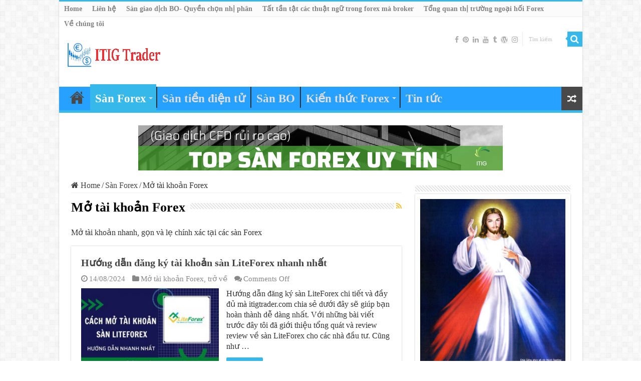

--- FILE ---
content_type: text/html; charset=UTF-8
request_url: https://itigtrader.com/san-forex/huong-dan-mo-tai-khoan-forex/
body_size: 15879
content:
<!DOCTYPE html>
<html lang="en-US" prefix="og: https://ogp.me/ns#" prefix="og: http://ogp.me/ns#">
<head>
<meta charset="UTF-8" />
<link rel="profile" href="https://gmpg.org/xfn/11" />
<link rel="pingback" href="https://itigtrader.com/xmlrpc.php" />
	<style>img:is([sizes="auto" i], [sizes^="auto," i]) { contain-intrinsic-size: 3000px 1500px }</style>
	
<!-- Search Engine Optimization by Rank Math - https://rankmath.com/ -->
<title>Mở tài khoản Forex - ITIGTrader</title>
<meta name="description" content="Mở tài khoản nhanh, gọn và lẹ chính xác tại các sàn Forex"/>
<meta name="robots" content="follow, index, max-snippet:-1, max-video-preview:-1, max-image-preview:large"/>
<link rel="canonical" href="https://itigtrader.com/san-forex/huong-dan-mo-tai-khoan-forex/" />
<link rel="next" href="https://itigtrader.com/san-forex/huong-dan-mo-tai-khoan-forex/page/2/" />
<meta property="og:locale" content="en_US" />
<meta property="og:type" content="article" />
<meta property="og:title" content="Mở tài khoản Forex - ITIGTrader" />
<meta property="og:description" content="Mở tài khoản nhanh, gọn và lẹ chính xác tại các sàn Forex" />
<meta property="og:url" content="https://itigtrader.com/san-forex/huong-dan-mo-tai-khoan-forex/" />
<meta property="og:site_name" content="ITIGTrader" />
<meta name="twitter:card" content="summary_large_image" />
<meta name="twitter:title" content="Mở tài khoản Forex - ITIGTrader" />
<meta name="twitter:description" content="Mở tài khoản nhanh, gọn và lẹ chính xác tại các sàn Forex" />
<meta name="twitter:label1" content="Posts" />
<meta name="twitter:data1" content="12" />
<script type="application/ld+json" class="rank-math-schema">{"@context":"https://schema.org","@graph":[{"@type":"Person","@id":"https://itigtrader.com/#person","name":"ITIGTrader","url":"https://itigtrader.com"},{"@type":"WebSite","@id":"https://itigtrader.com/#website","url":"https://itigtrader.com","name":"ITIGTrader","publisher":{"@id":"https://itigtrader.com/#person"},"inLanguage":"en-US"},{"@type":"CollectionPage","@id":"https://itigtrader.com/san-forex/huong-dan-mo-tai-khoan-forex/#webpage","url":"https://itigtrader.com/san-forex/huong-dan-mo-tai-khoan-forex/","name":"M\u1edf t\u00e0i kho\u1ea3n Forex - ITIGTrader","isPartOf":{"@id":"https://itigtrader.com/#website"},"inLanguage":"en-US"}]}</script>
<!-- /Rank Math WordPress SEO plugin -->

<link rel="alternate" type="application/rss+xml" title="ITIGTrader &raquo; Feed" href="https://itigtrader.com/feed/" />
<link rel="alternate" type="application/rss+xml" title="ITIGTrader &raquo; Comments Feed" href="https://itigtrader.com/comments/feed/" />
<link rel="alternate" type="application/rss+xml" title="ITIGTrader &raquo; Mở tài khoản Forex Category Feed" href="https://itigtrader.com/san-forex/huong-dan-mo-tai-khoan-forex/feed/" />
<script type="text/javascript">
/* <![CDATA[ */
window._wpemojiSettings = {"baseUrl":"https:\/\/s.w.org\/images\/core\/emoji\/15.0.3\/72x72\/","ext":".png","svgUrl":"https:\/\/s.w.org\/images\/core\/emoji\/15.0.3\/svg\/","svgExt":".svg","source":{"concatemoji":"https:\/\/itigtrader.com\/wp-includes\/js\/wp-emoji-release.min.js"}};
/*! This file is auto-generated */
!function(i,n){var o,s,e;function c(e){try{var t={supportTests:e,timestamp:(new Date).valueOf()};sessionStorage.setItem(o,JSON.stringify(t))}catch(e){}}function p(e,t,n){e.clearRect(0,0,e.canvas.width,e.canvas.height),e.fillText(t,0,0);var t=new Uint32Array(e.getImageData(0,0,e.canvas.width,e.canvas.height).data),r=(e.clearRect(0,0,e.canvas.width,e.canvas.height),e.fillText(n,0,0),new Uint32Array(e.getImageData(0,0,e.canvas.width,e.canvas.height).data));return t.every(function(e,t){return e===r[t]})}function u(e,t,n){switch(t){case"flag":return n(e,"\ud83c\udff3\ufe0f\u200d\u26a7\ufe0f","\ud83c\udff3\ufe0f\u200b\u26a7\ufe0f")?!1:!n(e,"\ud83c\uddfa\ud83c\uddf3","\ud83c\uddfa\u200b\ud83c\uddf3")&&!n(e,"\ud83c\udff4\udb40\udc67\udb40\udc62\udb40\udc65\udb40\udc6e\udb40\udc67\udb40\udc7f","\ud83c\udff4\u200b\udb40\udc67\u200b\udb40\udc62\u200b\udb40\udc65\u200b\udb40\udc6e\u200b\udb40\udc67\u200b\udb40\udc7f");case"emoji":return!n(e,"\ud83d\udc26\u200d\u2b1b","\ud83d\udc26\u200b\u2b1b")}return!1}function f(e,t,n){var r="undefined"!=typeof WorkerGlobalScope&&self instanceof WorkerGlobalScope?new OffscreenCanvas(300,150):i.createElement("canvas"),a=r.getContext("2d",{willReadFrequently:!0}),o=(a.textBaseline="top",a.font="600 32px Arial",{});return e.forEach(function(e){o[e]=t(a,e,n)}),o}function t(e){var t=i.createElement("script");t.src=e,t.defer=!0,i.head.appendChild(t)}"undefined"!=typeof Promise&&(o="wpEmojiSettingsSupports",s=["flag","emoji"],n.supports={everything:!0,everythingExceptFlag:!0},e=new Promise(function(e){i.addEventListener("DOMContentLoaded",e,{once:!0})}),new Promise(function(t){var n=function(){try{var e=JSON.parse(sessionStorage.getItem(o));if("object"==typeof e&&"number"==typeof e.timestamp&&(new Date).valueOf()<e.timestamp+604800&&"object"==typeof e.supportTests)return e.supportTests}catch(e){}return null}();if(!n){if("undefined"!=typeof Worker&&"undefined"!=typeof OffscreenCanvas&&"undefined"!=typeof URL&&URL.createObjectURL&&"undefined"!=typeof Blob)try{var e="postMessage("+f.toString()+"("+[JSON.stringify(s),u.toString(),p.toString()].join(",")+"));",r=new Blob([e],{type:"text/javascript"}),a=new Worker(URL.createObjectURL(r),{name:"wpTestEmojiSupports"});return void(a.onmessage=function(e){c(n=e.data),a.terminate(),t(n)})}catch(e){}c(n=f(s,u,p))}t(n)}).then(function(e){for(var t in e)n.supports[t]=e[t],n.supports.everything=n.supports.everything&&n.supports[t],"flag"!==t&&(n.supports.everythingExceptFlag=n.supports.everythingExceptFlag&&n.supports[t]);n.supports.everythingExceptFlag=n.supports.everythingExceptFlag&&!n.supports.flag,n.DOMReady=!1,n.readyCallback=function(){n.DOMReady=!0}}).then(function(){return e}).then(function(){var e;n.supports.everything||(n.readyCallback(),(e=n.source||{}).concatemoji?t(e.concatemoji):e.wpemoji&&e.twemoji&&(t(e.twemoji),t(e.wpemoji)))}))}((window,document),window._wpemojiSettings);
/* ]]> */
</script>

<style id='wp-emoji-styles-inline-css' type='text/css'>

	img.wp-smiley, img.emoji {
		display: inline !important;
		border: none !important;
		box-shadow: none !important;
		height: 1em !important;
		width: 1em !important;
		margin: 0 0.07em !important;
		vertical-align: -0.1em !important;
		background: none !important;
		padding: 0 !important;
	}
</style>
<link rel='stylesheet' id='wp-block-library-css' href='https://itigtrader.com/wp-includes/css/dist/block-library/style.min.css' type='text/css' media='all' />
<style id='rank-math-toc-block-style-inline-css' type='text/css'>
.wp-block-rank-math-toc-block nav ol{counter-reset:item}.wp-block-rank-math-toc-block nav ol li{display:block}.wp-block-rank-math-toc-block nav ol li:before{content:counters(item, ".") ". ";counter-increment:item}

</style>
<style id='rank-math-rich-snippet-style-inline-css' type='text/css'>
/*!
* Plugin:  Rank Math
* URL: https://rankmath.com/wordpress/plugin/seo-suite/
* Name:  rank-math-review-snippet.css
*/@-webkit-keyframes spin{0%{-webkit-transform:rotate(0deg)}100%{-webkit-transform:rotate(-360deg)}}@keyframes spin{0%{-webkit-transform:rotate(0deg)}100%{-webkit-transform:rotate(-360deg)}}@keyframes bounce{from{-webkit-transform:translateY(0px);transform:translateY(0px)}to{-webkit-transform:translateY(-5px);transform:translateY(-5px)}}@-webkit-keyframes bounce{from{-webkit-transform:translateY(0px);transform:translateY(0px)}to{-webkit-transform:translateY(-5px);transform:translateY(-5px)}}@-webkit-keyframes loading{0%{background-size:20% 50% ,20% 50% ,20% 50%}20%{background-size:20% 20% ,20% 50% ,20% 50%}40%{background-size:20% 100%,20% 20% ,20% 50%}60%{background-size:20% 50% ,20% 100%,20% 20%}80%{background-size:20% 50% ,20% 50% ,20% 100%}100%{background-size:20% 50% ,20% 50% ,20% 50%}}@keyframes loading{0%{background-size:20% 50% ,20% 50% ,20% 50%}20%{background-size:20% 20% ,20% 50% ,20% 50%}40%{background-size:20% 100%,20% 20% ,20% 50%}60%{background-size:20% 50% ,20% 100%,20% 20%}80%{background-size:20% 50% ,20% 50% ,20% 100%}100%{background-size:20% 50% ,20% 50% ,20% 50%}}:root{--rankmath-wp-adminbar-height: 0}#rank-math-rich-snippet-wrapper{overflow:hidden}#rank-math-rich-snippet-wrapper h5.rank-math-title{display:block;font-size:18px;line-height:1.4}#rank-math-rich-snippet-wrapper .rank-math-review-image{float:right;max-width:40%;margin-left:15px}#rank-math-rich-snippet-wrapper .rank-math-review-data{margin-bottom:15px}#rank-math-rich-snippet-wrapper .rank-math-total-wrapper{width:100%;padding:0 0 20px 0;float:left;clear:both;position:relative;-webkit-box-sizing:border-box;box-sizing:border-box}#rank-math-rich-snippet-wrapper .rank-math-total-wrapper .rank-math-total{border:0;display:block;margin:0;width:auto;float:left;text-align:left;padding:0;font-size:24px;line-height:1;font-weight:700;-webkit-box-sizing:border-box;box-sizing:border-box;overflow:hidden}#rank-math-rich-snippet-wrapper .rank-math-total-wrapper .rank-math-review-star{float:left;margin-left:15px;margin-top:5px;position:relative;z-index:99;line-height:1}#rank-math-rich-snippet-wrapper .rank-math-total-wrapper .rank-math-review-star .rank-math-review-result-wrapper{display:inline-block;white-space:nowrap;position:relative;color:#e7e7e7}#rank-math-rich-snippet-wrapper .rank-math-total-wrapper .rank-math-review-star .rank-math-review-result-wrapper .rank-math-review-result{position:absolute;top:0;left:0;overflow:hidden;white-space:nowrap;color:#ffbe01}#rank-math-rich-snippet-wrapper .rank-math-total-wrapper .rank-math-review-star .rank-math-review-result-wrapper i{font-size:18px;-webkit-text-stroke-width:1px;font-style:normal;padding:0 2px;line-height:inherit}#rank-math-rich-snippet-wrapper .rank-math-total-wrapper .rank-math-review-star .rank-math-review-result-wrapper i:before{content:"\2605"}body.rtl #rank-math-rich-snippet-wrapper .rank-math-review-image{float:left;margin-left:0;margin-right:15px}body.rtl #rank-math-rich-snippet-wrapper .rank-math-total-wrapper .rank-math-total{float:right}body.rtl #rank-math-rich-snippet-wrapper .rank-math-total-wrapper .rank-math-review-star{float:right;margin-left:0;margin-right:15px}body.rtl #rank-math-rich-snippet-wrapper .rank-math-total-wrapper .rank-math-review-star .rank-math-review-result{left:auto;right:0}@media screen and (max-width: 480px){#rank-math-rich-snippet-wrapper .rank-math-review-image{display:block;max-width:100%;width:100%;text-align:center;margin-right:0}#rank-math-rich-snippet-wrapper .rank-math-review-data{clear:both}}.clear{clear:both}

</style>
<style id='classic-theme-styles-inline-css' type='text/css'>
/*! This file is auto-generated */
.wp-block-button__link{color:#fff;background-color:#32373c;border-radius:9999px;box-shadow:none;text-decoration:none;padding:calc(.667em + 2px) calc(1.333em + 2px);font-size:1.125em}.wp-block-file__button{background:#32373c;color:#fff;text-decoration:none}
</style>
<style id='global-styles-inline-css' type='text/css'>
:root{--wp--preset--aspect-ratio--square: 1;--wp--preset--aspect-ratio--4-3: 4/3;--wp--preset--aspect-ratio--3-4: 3/4;--wp--preset--aspect-ratio--3-2: 3/2;--wp--preset--aspect-ratio--2-3: 2/3;--wp--preset--aspect-ratio--16-9: 16/9;--wp--preset--aspect-ratio--9-16: 9/16;--wp--preset--color--black: #000000;--wp--preset--color--cyan-bluish-gray: #abb8c3;--wp--preset--color--white: #ffffff;--wp--preset--color--pale-pink: #f78da7;--wp--preset--color--vivid-red: #cf2e2e;--wp--preset--color--luminous-vivid-orange: #ff6900;--wp--preset--color--luminous-vivid-amber: #fcb900;--wp--preset--color--light-green-cyan: #7bdcb5;--wp--preset--color--vivid-green-cyan: #00d084;--wp--preset--color--pale-cyan-blue: #8ed1fc;--wp--preset--color--vivid-cyan-blue: #0693e3;--wp--preset--color--vivid-purple: #9b51e0;--wp--preset--gradient--vivid-cyan-blue-to-vivid-purple: linear-gradient(135deg,rgba(6,147,227,1) 0%,rgb(155,81,224) 100%);--wp--preset--gradient--light-green-cyan-to-vivid-green-cyan: linear-gradient(135deg,rgb(122,220,180) 0%,rgb(0,208,130) 100%);--wp--preset--gradient--luminous-vivid-amber-to-luminous-vivid-orange: linear-gradient(135deg,rgba(252,185,0,1) 0%,rgba(255,105,0,1) 100%);--wp--preset--gradient--luminous-vivid-orange-to-vivid-red: linear-gradient(135deg,rgba(255,105,0,1) 0%,rgb(207,46,46) 100%);--wp--preset--gradient--very-light-gray-to-cyan-bluish-gray: linear-gradient(135deg,rgb(238,238,238) 0%,rgb(169,184,195) 100%);--wp--preset--gradient--cool-to-warm-spectrum: linear-gradient(135deg,rgb(74,234,220) 0%,rgb(151,120,209) 20%,rgb(207,42,186) 40%,rgb(238,44,130) 60%,rgb(251,105,98) 80%,rgb(254,248,76) 100%);--wp--preset--gradient--blush-light-purple: linear-gradient(135deg,rgb(255,206,236) 0%,rgb(152,150,240) 100%);--wp--preset--gradient--blush-bordeaux: linear-gradient(135deg,rgb(254,205,165) 0%,rgb(254,45,45) 50%,rgb(107,0,62) 100%);--wp--preset--gradient--luminous-dusk: linear-gradient(135deg,rgb(255,203,112) 0%,rgb(199,81,192) 50%,rgb(65,88,208) 100%);--wp--preset--gradient--pale-ocean: linear-gradient(135deg,rgb(255,245,203) 0%,rgb(182,227,212) 50%,rgb(51,167,181) 100%);--wp--preset--gradient--electric-grass: linear-gradient(135deg,rgb(202,248,128) 0%,rgb(113,206,126) 100%);--wp--preset--gradient--midnight: linear-gradient(135deg,rgb(2,3,129) 0%,rgb(40,116,252) 100%);--wp--preset--font-size--small: 13px;--wp--preset--font-size--medium: 20px;--wp--preset--font-size--large: 36px;--wp--preset--font-size--x-large: 42px;--wp--preset--spacing--20: 0.44rem;--wp--preset--spacing--30: 0.67rem;--wp--preset--spacing--40: 1rem;--wp--preset--spacing--50: 1.5rem;--wp--preset--spacing--60: 2.25rem;--wp--preset--spacing--70: 3.38rem;--wp--preset--spacing--80: 5.06rem;--wp--preset--shadow--natural: 6px 6px 9px rgba(0, 0, 0, 0.2);--wp--preset--shadow--deep: 12px 12px 50px rgba(0, 0, 0, 0.4);--wp--preset--shadow--sharp: 6px 6px 0px rgba(0, 0, 0, 0.2);--wp--preset--shadow--outlined: 6px 6px 0px -3px rgba(255, 255, 255, 1), 6px 6px rgba(0, 0, 0, 1);--wp--preset--shadow--crisp: 6px 6px 0px rgba(0, 0, 0, 1);}:where(.is-layout-flex){gap: 0.5em;}:where(.is-layout-grid){gap: 0.5em;}body .is-layout-flex{display: flex;}.is-layout-flex{flex-wrap: wrap;align-items: center;}.is-layout-flex > :is(*, div){margin: 0;}body .is-layout-grid{display: grid;}.is-layout-grid > :is(*, div){margin: 0;}:where(.wp-block-columns.is-layout-flex){gap: 2em;}:where(.wp-block-columns.is-layout-grid){gap: 2em;}:where(.wp-block-post-template.is-layout-flex){gap: 1.25em;}:where(.wp-block-post-template.is-layout-grid){gap: 1.25em;}.has-black-color{color: var(--wp--preset--color--black) !important;}.has-cyan-bluish-gray-color{color: var(--wp--preset--color--cyan-bluish-gray) !important;}.has-white-color{color: var(--wp--preset--color--white) !important;}.has-pale-pink-color{color: var(--wp--preset--color--pale-pink) !important;}.has-vivid-red-color{color: var(--wp--preset--color--vivid-red) !important;}.has-luminous-vivid-orange-color{color: var(--wp--preset--color--luminous-vivid-orange) !important;}.has-luminous-vivid-amber-color{color: var(--wp--preset--color--luminous-vivid-amber) !important;}.has-light-green-cyan-color{color: var(--wp--preset--color--light-green-cyan) !important;}.has-vivid-green-cyan-color{color: var(--wp--preset--color--vivid-green-cyan) !important;}.has-pale-cyan-blue-color{color: var(--wp--preset--color--pale-cyan-blue) !important;}.has-vivid-cyan-blue-color{color: var(--wp--preset--color--vivid-cyan-blue) !important;}.has-vivid-purple-color{color: var(--wp--preset--color--vivid-purple) !important;}.has-black-background-color{background-color: var(--wp--preset--color--black) !important;}.has-cyan-bluish-gray-background-color{background-color: var(--wp--preset--color--cyan-bluish-gray) !important;}.has-white-background-color{background-color: var(--wp--preset--color--white) !important;}.has-pale-pink-background-color{background-color: var(--wp--preset--color--pale-pink) !important;}.has-vivid-red-background-color{background-color: var(--wp--preset--color--vivid-red) !important;}.has-luminous-vivid-orange-background-color{background-color: var(--wp--preset--color--luminous-vivid-orange) !important;}.has-luminous-vivid-amber-background-color{background-color: var(--wp--preset--color--luminous-vivid-amber) !important;}.has-light-green-cyan-background-color{background-color: var(--wp--preset--color--light-green-cyan) !important;}.has-vivid-green-cyan-background-color{background-color: var(--wp--preset--color--vivid-green-cyan) !important;}.has-pale-cyan-blue-background-color{background-color: var(--wp--preset--color--pale-cyan-blue) !important;}.has-vivid-cyan-blue-background-color{background-color: var(--wp--preset--color--vivid-cyan-blue) !important;}.has-vivid-purple-background-color{background-color: var(--wp--preset--color--vivid-purple) !important;}.has-black-border-color{border-color: var(--wp--preset--color--black) !important;}.has-cyan-bluish-gray-border-color{border-color: var(--wp--preset--color--cyan-bluish-gray) !important;}.has-white-border-color{border-color: var(--wp--preset--color--white) !important;}.has-pale-pink-border-color{border-color: var(--wp--preset--color--pale-pink) !important;}.has-vivid-red-border-color{border-color: var(--wp--preset--color--vivid-red) !important;}.has-luminous-vivid-orange-border-color{border-color: var(--wp--preset--color--luminous-vivid-orange) !important;}.has-luminous-vivid-amber-border-color{border-color: var(--wp--preset--color--luminous-vivid-amber) !important;}.has-light-green-cyan-border-color{border-color: var(--wp--preset--color--light-green-cyan) !important;}.has-vivid-green-cyan-border-color{border-color: var(--wp--preset--color--vivid-green-cyan) !important;}.has-pale-cyan-blue-border-color{border-color: var(--wp--preset--color--pale-cyan-blue) !important;}.has-vivid-cyan-blue-border-color{border-color: var(--wp--preset--color--vivid-cyan-blue) !important;}.has-vivid-purple-border-color{border-color: var(--wp--preset--color--vivid-purple) !important;}.has-vivid-cyan-blue-to-vivid-purple-gradient-background{background: var(--wp--preset--gradient--vivid-cyan-blue-to-vivid-purple) !important;}.has-light-green-cyan-to-vivid-green-cyan-gradient-background{background: var(--wp--preset--gradient--light-green-cyan-to-vivid-green-cyan) !important;}.has-luminous-vivid-amber-to-luminous-vivid-orange-gradient-background{background: var(--wp--preset--gradient--luminous-vivid-amber-to-luminous-vivid-orange) !important;}.has-luminous-vivid-orange-to-vivid-red-gradient-background{background: var(--wp--preset--gradient--luminous-vivid-orange-to-vivid-red) !important;}.has-very-light-gray-to-cyan-bluish-gray-gradient-background{background: var(--wp--preset--gradient--very-light-gray-to-cyan-bluish-gray) !important;}.has-cool-to-warm-spectrum-gradient-background{background: var(--wp--preset--gradient--cool-to-warm-spectrum) !important;}.has-blush-light-purple-gradient-background{background: var(--wp--preset--gradient--blush-light-purple) !important;}.has-blush-bordeaux-gradient-background{background: var(--wp--preset--gradient--blush-bordeaux) !important;}.has-luminous-dusk-gradient-background{background: var(--wp--preset--gradient--luminous-dusk) !important;}.has-pale-ocean-gradient-background{background: var(--wp--preset--gradient--pale-ocean) !important;}.has-electric-grass-gradient-background{background: var(--wp--preset--gradient--electric-grass) !important;}.has-midnight-gradient-background{background: var(--wp--preset--gradient--midnight) !important;}.has-small-font-size{font-size: var(--wp--preset--font-size--small) !important;}.has-medium-font-size{font-size: var(--wp--preset--font-size--medium) !important;}.has-large-font-size{font-size: var(--wp--preset--font-size--large) !important;}.has-x-large-font-size{font-size: var(--wp--preset--font-size--x-large) !important;}
:where(.wp-block-post-template.is-layout-flex){gap: 1.25em;}:where(.wp-block-post-template.is-layout-grid){gap: 1.25em;}
:where(.wp-block-columns.is-layout-flex){gap: 2em;}:where(.wp-block-columns.is-layout-grid){gap: 2em;}
:root :where(.wp-block-pullquote){font-size: 1.5em;line-height: 1.6;}
</style>
<link rel='stylesheet' id='kk-star-ratings-css' href='https://itigtrader.com/wp-content/plugins/kk-star-ratings/src/core/public/css/kk-star-ratings.min.css' type='text/css' media='all' />
<link rel='stylesheet' id='ub-extension-style-css-css' href='https://itigtrader.com/wp-content/plugins/ultimate-blocks/src/extensions/style.css' type='text/css' media='all' />
<link rel='stylesheet' id='ez-toc-css' href='https://itigtrader.com/wp-content/plugins/easy-table-of-contents/assets/css/screen.min.css' type='text/css' media='all' />
<style id='ez-toc-inline-css' type='text/css'>
div#ez-toc-container .ez-toc-title {font-size: 120%;}div#ez-toc-container .ez-toc-title {font-weight: 500;}div#ez-toc-container ul li {font-size: 95%;}div#ez-toc-container ul li {font-weight: 500;}div#ez-toc-container nav ul ul li {font-size: 90%;}div#ez-toc-container {width: 100%;}
.ez-toc-container-direction {direction: ltr;}.ez-toc-counter ul{counter-reset: item ;}.ez-toc-counter nav ul li a::before {content: counters(item, '.', decimal) '. ';display: inline-block;counter-increment: item;flex-grow: 0;flex-shrink: 0;margin-right: .2em; float: left; }.ez-toc-widget-direction {direction: ltr;}.ez-toc-widget-container ul{counter-reset: item ;}.ez-toc-widget-container nav ul li a::before {content: counters(item, '.', decimal) '. ';display: inline-block;counter-increment: item;flex-grow: 0;flex-shrink: 0;margin-right: .2em; float: left; }
</style>
<link rel='stylesheet' id='tie-style-css' href='https://itigtrader.com/wp-content/themes/sahifa/style.css' type='text/css' media='all' />
<link rel='stylesheet' id='tie-ilightbox-skin-css' href='https://itigtrader.com/wp-content/themes/sahifa/css/ilightbox/dark-skin/skin.css' type='text/css' media='all' />
<script type="text/javascript" src="https://itigtrader.com/wp-includes/js/jquery/jquery.min.js" id="jquery-core-js"></script>
<script type="text/javascript" src="https://itigtrader.com/wp-includes/js/jquery/jquery-migrate.min.js" id="jquery-migrate-js"></script>
<link rel="https://api.w.org/" href="https://itigtrader.com/wp-json/" /><link rel="alternate" title="JSON" type="application/json" href="https://itigtrader.com/wp-json/wp/v2/categories/69" /><link rel="EditURI" type="application/rsd+xml" title="RSD" href="https://itigtrader.com/xmlrpc.php?rsd" />
<meta name="generator" content="WordPress 6.7.4" />

	<style></style>

	<link rel="shortcut icon" href="https://itigtrader.com/wp-content/uploads/2021/04/Favicon-144x144-itigtrader.jpg" title="Favicon" />
<!--[if IE]>
<script type="text/javascript">jQuery(document).ready(function (){ jQuery(".menu-item").has("ul").children("a").attr("aria-haspopup", "true");});</script>
<![endif]-->
<!--[if lt IE 9]>
<script src="https://itigtrader.com/wp-content/themes/sahifa/js/html5.js"></script>
<script src="https://itigtrader.com/wp-content/themes/sahifa/js/selectivizr-min.js"></script>
<![endif]-->
<!--[if IE 9]>
<link rel="stylesheet" type="text/css" media="all" href="https://itigtrader.com/wp-content/themes/sahifa/css/ie9.css" />
<![endif]-->
<!--[if IE 8]>
<link rel="stylesheet" type="text/css" media="all" href="https://itigtrader.com/wp-content/themes/sahifa/css/ie8.css" />
<![endif]-->
<!--[if IE 7]>
<link rel="stylesheet" type="text/css" media="all" href="https://itigtrader.com/wp-content/themes/sahifa/css/ie7.css" />
<![endif]-->


<meta name="viewport" content="width=device-width, initial-scale=1.0" />
<link rel="apple-touch-icon-precomposed" sizes="144x144" href="https://itigtrader.com/wp-content/uploads/2021/04/Favicon-144x144-itigtrader.jpg" />
<link rel="apple-touch-icon-precomposed" sizes="120x120" href="https://itigtrader.com/wp-content/uploads/2022/02/favicon-itigtrader-405x405-1-e1643707589743.jpg" />
<link rel="apple-touch-icon-precomposed" sizes="72x72" href="https://itigtrader.com/wp-content/uploads/2022/02/favicon-itigtrader-405x405-2-e1643707651477.jpg" />
<link rel="apple-touch-icon-precomposed" href="https://itigtrader.com/wp-content/uploads/2020/04/cropped-imageedit_2_3221867668-e1643707107160.png" />

<meta name="keywords" content="sàn forex, sàn forex uy tín, top sàn forex, đánh giá sàn forex, sàn tiền điện tử,  sàn forex lừa đảo, sàn forex bị sập, sàn forex spread thấp nhất, sàn forex tốt nhất thế giới, chi phí giao dịch, hướng dẫn mở tài khoản forex demo, Price Action (PA), Ichimoku" />

<!-- Google Tag Manager -->
<script>(function(w,d,s,l,i){w[l]=w[l]||[];w[l].push({'gtm.start':
new Date().getTime(),event:'gtm.js'});var f=d.getElementsByTagName(s)[0],
j=d.createElement(s),dl=l!='dataLayer'?'&l='+l:'';j.async=true;j.src=
'https://www.googletagmanager.com/gtm.js?id='+i+dl;f.parentNode.insertBefore(j,f);
})(window,document,'script','dataLayer','GTM-W2GMLNX');</script>
<!-- End Google Tag Manager -->

<style type="text/css" media="screen">

body{
	font-family: "Times New Roman", Times, serif;
	font-size : 16px;
}

.logo h1 a, .logo h2 a{
	font-family: "Times New Roman", Times, serif;
	font-size : 23px;
	font-weight: 700;
}

.logo span{
	font-family: "Times New Roman", Times, serif;
	font-size : 16px;
}

.top-nav, .top-nav ul li a {
	font-family: "Times New Roman", Times, serif;
	font-size : 14px;
	font-weight: 600;
}

#main-nav, #main-nav ul li a{
	font-family: "Times New Roman", Times, serif;
	font-size : 23px;
	font-weight: 700;
}

.breaking-news span.breaking-news-title{
	font-family: "Times New Roman", Times, serif;
	font-weight: 700;
}

.page-title{
	font-family: "Times New Roman", Times, serif;
	font-weight: 800;
}

.post-title{
	font-family: "Times New Roman", Times, serif;
	font-weight: 700;
}

h2.post-box-title, h2.post-box-title a{
	font-family: "Times New Roman", Times, serif;
	font-weight: 700;
}

h3.post-box-title, h3.post-box-title a{
	font-family: "Times New Roman", Times, serif;
	font-weight: 700;
}

p.post-meta, p.post-meta a{
	font-family: "Times New Roman", Times, serif;
	font-size : 15px;
}

body.single .entry, body.page .entry{
	font-family: "Times New Roman", Times, serif;
	font-size : 18px;
}

blockquote p{
	font-family: "Times New Roman", Times, serif;
	color :#7f6980;
}

.widget-top h4, .widget-top h4 a{
	font-family: "Times New Roman", Times, serif;
	font-size : 19px;
	font-weight: 700;
}

.footer-widget-top h4, .footer-widget-top h4 a{
	font-family: "Times New Roman", Times, serif;
	font-size : 18px;
	font-weight: 700;
}

#featured-posts .featured-title h2 a{
	font-family: "Times New Roman", Times, serif;
	font-size : 16px;
	font-weight: 700;
}

.ei-title h2, .slider-caption h2 a, .content .slider-caption h2 a, .slider-caption h2, .content .slider-caption h2, .content .ei-title h2{
	font-family: "Times New Roman", Times, serif;
	font-size : 19px;
	font-weight: 700;
}

.cat-box-title h2, .cat-box-title h2 a, .block-head h3, #respond h3, #comments-title, h2.review-box-header, .woocommerce-tabs .entry-content h2, .woocommerce .related.products h2, .entry .woocommerce h2, .woocommerce-billing-fields h3, .woocommerce-shipping-fields h3, #order_review_heading, #bbpress-forums fieldset.bbp-form legend, #buddypress .item-body h4, #buddypress #item-body h4{
	font-family: "Times New Roman", Times, serif;
	font-size : 20px;
	font-weight: 700;
}

#main-nav,
.cat-box-content,
#sidebar .widget-container,
.post-listing,
#commentform {
	border-bottom-color: #37b8eb;
}

.search-block .search-button,
#topcontrol,
#main-nav ul li.current-menu-item a,
#main-nav ul li.current-menu-item a:hover,
#main-nav ul li.current_page_parent a,
#main-nav ul li.current_page_parent a:hover,
#main-nav ul li.current-menu-parent a,
#main-nav ul li.current-menu-parent a:hover,
#main-nav ul li.current-page-ancestor a,
#main-nav ul li.current-page-ancestor a:hover,
.pagination span.current,
.share-post span.share-text,
.flex-control-paging li a.flex-active,
.ei-slider-thumbs li.ei-slider-element,
.review-percentage .review-item span span,
.review-final-score,
.button,
a.button,
a.more-link,
#main-content input[type="submit"],
.form-submit #submit,
#login-form .login-button,
.widget-feedburner .feedburner-subscribe,
input[type="submit"],
#buddypress button,
#buddypress a.button,
#buddypress input[type=submit],
#buddypress input[type=reset],
#buddypress ul.button-nav li a,
#buddypress div.generic-button a,
#buddypress .comment-reply-link,
#buddypress div.item-list-tabs ul li a span,
#buddypress div.item-list-tabs ul li.selected a,
#buddypress div.item-list-tabs ul li.current a,
#buddypress #members-directory-form div.item-list-tabs ul li.selected span,
#members-list-options a.selected,
#groups-list-options a.selected,
body.dark-skin #buddypress div.item-list-tabs ul li a span,
body.dark-skin #buddypress div.item-list-tabs ul li.selected a,
body.dark-skin #buddypress div.item-list-tabs ul li.current a,
body.dark-skin #members-list-options a.selected,
body.dark-skin #groups-list-options a.selected,
.search-block-large .search-button,
#featured-posts .flex-next:hover,
#featured-posts .flex-prev:hover,
a.tie-cart span.shooping-count,
.woocommerce span.onsale,
.woocommerce-page span.onsale ,
.woocommerce .widget_price_filter .ui-slider .ui-slider-handle,
.woocommerce-page .widget_price_filter .ui-slider .ui-slider-handle,
#check-also-close,
a.post-slideshow-next,
a.post-slideshow-prev,
.widget_price_filter .ui-slider .ui-slider-handle,
.quantity .minus:hover,
.quantity .plus:hover,
.mejs-container .mejs-controls .mejs-time-rail .mejs-time-current,
#reading-position-indicator  {
	background-color:#37b8eb;
}

::-webkit-scrollbar-thumb{
	background-color:#37b8eb !important;
}

#theme-footer,
#theme-header,
.top-nav ul li.current-menu-item:before,
#main-nav .menu-sub-content ,
#main-nav ul ul,
#check-also-box {
	border-top-color: #37b8eb;
}

.search-block:after {
	border-right-color:#37b8eb;
}

body.rtl .search-block:after {
	border-left-color:#37b8eb;
}

#main-nav ul > li.menu-item-has-children:hover > a:after,
#main-nav ul > li.mega-menu:hover > a:after {
	border-color:transparent transparent #37b8eb;
}

.widget.timeline-posts li a:hover,
.widget.timeline-posts li a:hover span.tie-date {
	color: #37b8eb;
}

.widget.timeline-posts li a:hover span.tie-date:before {
	background: #37b8eb;
	border-color: #37b8eb;
}

#order_review,
#order_review_heading {
	border-color: #37b8eb;
}


body.single .post .entry a, body.page .post .entry a {
	color: #3033ff;
}
		
body.single .post .entry a:hover, body.page .post .entry a:hover {
	color: #096feb;
}
		#main-nav {
	background: #26a1ff;
	box-shadow: inset -1px -5px 0px -1px #26a1ff;
}

#main-nav ul ul, #main-nav ul li.mega-menu .mega-menu-block { background-color:#26a1ff !important;}

/* khoang cach doan */
p {
  margin-top: 10px;
}
/* khoang cach doan */</style>

		<script type="text/javascript">
			/* <![CDATA[ */
				var sf_position = '0';
				var sf_templates = "<a href=\"{search_url_escaped}\">Xem t\u1ea5t c\u1ea3 k\u1ebft qu\u1ea3<\/a>";
				var sf_input = '.search-live';
				jQuery(document).ready(function(){
					jQuery(sf_input).ajaxyLiveSearch({"expand":false,"searchUrl":"https:\/\/itigtrader.com\/?s=%s","text":"Search","delay":500,"iwidth":180,"width":315,"ajaxUrl":"https:\/\/itigtrader.com\/wp-admin\/admin-ajax.php","rtl":0});
					jQuery(".live-search_ajaxy-selective-input").keyup(function() {
						var width = jQuery(this).val().length * 8;
						if(width < 50) {
							width = 50;
						}
						jQuery(this).width(width);
					});
					jQuery(".live-search_ajaxy-selective-search").click(function() {
						jQuery(this).find(".live-search_ajaxy-selective-input").focus();
					});
					jQuery(".live-search_ajaxy-selective-close").click(function() {
						jQuery(this).parent().remove();
					});
				});
			/* ]]> */
		</script>
		<link rel="icon" href="https://itigtrader.com/wp-content/uploads/2020/12/cropped-nhan-Logo-ITIGTrader-60x60.jpg" sizes="32x32" />
<link rel="icon" href="https://itigtrader.com/wp-content/uploads/2020/12/cropped-nhan-Logo-ITIGTrader-300x300.jpg" sizes="192x192" />
<link rel="apple-touch-icon" href="https://itigtrader.com/wp-content/uploads/2020/12/cropped-nhan-Logo-ITIGTrader-180x180.jpg" />
<meta name="msapplication-TileImage" content="https://itigtrader.com/wp-content/uploads/2020/12/cropped-nhan-Logo-ITIGTrader-300x300.jpg" />
</head>
<body id="top" class="archive category category-huong-dan-mo-tai-khoan-forex category-69 lazy-enabled">

<div class="wrapper-outer">

	<div class="background-cover"></div>

	<aside id="slide-out">

			<div class="search-mobile">
			<form method="get" id="searchform-mobile" action="https://itigtrader.com/">
				<button class="search-button" type="submit" value="Tìm kiếm"><i class="fa fa-search"></i></button>
				<input type="text" id="s-mobile" name="s" title="Tìm kiếm" value="Tìm kiếm" onfocus="if (this.value == 'Tìm kiếm') {this.value = '';}" onblur="if (this.value == '') {this.value = 'Tìm kiếm';}"  />
			</form>
		</div><!-- .search-mobile /-->
	
			<div class="social-icons">
		<a class="ttip-none" title="Facebook" href="https://www.facebook.com/groups/itigtrader/" target="_blank"><i class="fa fa-facebook"></i></a><a class="ttip-none" title="Pinterest" href="https://www.pinterest.com/itigtrader/" target="_blank"><i class="fa fa-pinterest"></i></a><a class="ttip-none" title="LinkedIn" href="https://www.linkedin.com/in/itigtrader/" target="_blank"><i class="fa fa-linkedin"></i></a><a class="ttip-none" title="Youtube" href="https://www.youtube.com/watch?v=ptlSwIc4zKU" target="_blank"><i class="fa fa-youtube"></i></a><a class="ttip-none" title="Tumblr" href="https://itigtrader.tumblr.com/" target="_blank"><i class="fa fa-tumblr"></i></a><a class="ttip-none" title="WordPress" href="https://itigtrader.wordpress.com/" target="_blank"><i class="fa fa-wordpress"></i></a><a class="ttip-none" title="instagram" href="https://www.instagram.com/itigtrader/" target="_blank"><i class="fa fa-instagram"></i></a>
			</div>

	
		<div id="mobile-menu" ></div>
	</aside><!-- #slide-out /-->

		<div id="wrapper" class="boxed-all">
		<div class="inner-wrapper">

		<header id="theme-header" class="theme-header">
						<div id="top-nav" class="top-nav">
				<div class="container">

			
				<div class="menu"><ul>
<li class="page_item page-item-18363"><a href="https://itigtrader.com/">Home</a></li>
<li class="page_item page-item-16155"><a href="https://itigtrader.com/lien-he/">Liên hệ</a></li>
<li class="page_item page-item-1780"><a href="https://itigtrader.com/san-giao-dich-quyen-chon-nhi-phan-bo/">Sàn giao dịch BO- Quyền chọn nhị phân</a></li>
<li class="page_item page-item-2747"><a href="https://itigtrader.com/tat-tan-tat-cac-thuat-ngu-trong-forex-ma-broker/">Tất tần tật các thuật ngữ trong forex mà broker</a></li>
<li class="page_item page-item-92 page_item_has_children"><a href="https://itigtrader.com/kien-thuc-forex/">Tổng quan thị trường ngoại hối Forex</a>
<ul class='children'>
	<li class="page_item page-item-20"><a href="https://itigtrader.com/kien-thuc-forex/loi-khuyen/">Lời khuyên đáng giá tìm chuyên gia tư vấn, thầy dạy</a></li>
	<li class="page_item page-item-211"><a href="https://itigtrader.com/kien-thuc-forex/10-tieu-chi-can-thiet-de-chon-san-forex/">Tiêu chí cần thiết để chọn sàn Forex (Forex Broker)</a></li>
</ul>
</li>
<li class="page_item page-item-9777"><a href="https://itigtrader.com/ve-chung-toi/">Về chúng tôi</a></li>
</ul></div>

						<div class="search-block">
						<form method="get" id="searchform-header" action="https://itigtrader.com/">
							<button class="search-button" type="submit" value="Tìm kiếm"><i class="fa fa-search"></i></button>
							<input class="search-live" type="text" id="s-header" name="s" title="Tìm kiếm" value="Tìm kiếm" onfocus="if (this.value == 'Tìm kiếm') {this.value = '';}" onblur="if (this.value == '') {this.value = 'Tìm kiếm';}"  />
						</form>
					</div><!-- .search-block /-->
			<div class="social-icons">
		<a class="ttip-none" title="Facebook" href="https://www.facebook.com/groups/itigtrader/" target="_blank"><i class="fa fa-facebook"></i></a><a class="ttip-none" title="Pinterest" href="https://www.pinterest.com/itigtrader/" target="_blank"><i class="fa fa-pinterest"></i></a><a class="ttip-none" title="LinkedIn" href="https://www.linkedin.com/in/itigtrader/" target="_blank"><i class="fa fa-linkedin"></i></a><a class="ttip-none" title="Youtube" href="https://www.youtube.com/watch?v=ptlSwIc4zKU" target="_blank"><i class="fa fa-youtube"></i></a><a class="ttip-none" title="Tumblr" href="https://itigtrader.tumblr.com/" target="_blank"><i class="fa fa-tumblr"></i></a><a class="ttip-none" title="WordPress" href="https://itigtrader.wordpress.com/" target="_blank"><i class="fa fa-wordpress"></i></a><a class="ttip-none" title="instagram" href="https://www.instagram.com/itigtrader/" target="_blank"><i class="fa fa-instagram"></i></a>
			</div>

	
	
				</div><!-- .container /-->
			</div><!-- .top-menu /-->
			
		<div class="header-content">

					<a id="slide-out-open" class="slide-out-open" href="#"><span></span></a>
		
			<div class="logo" style=" margin-top:15px; margin-bottom:15px;">
			 								<a title="ITIGTrader" href="https://itigtrader.com/">
					<img src="https://itigtrader.com/wp-content/uploads/2022/02/itigtrader-190x60-1.png" alt="ITIGTrader"  /><strong>ITIGTrader Kiến thức Forex</strong>
				</a>
			 			</div><!-- .logo /-->
			<div class="e3lan e3lan-top">		</div>			<div class="clear"></div>

		</div>
													<nav id="main-nav" class="fixed-enabled">
				<div class="container">

				
					<div class="main-menu"><ul id="menu-menu-se-dung" class="menu"><li id="menu-item-3376" class="menu-item menu-item-type-custom menu-item-object-custom menu-item-home menu-item-has-children menu-item-3376"><a href="https://itigtrader.com/">Home</a>
<ul class="sub-menu menu-sub-content">
	<li id="menu-item-9793" class="menu-item menu-item-type-post_type menu-item-object-page menu-item-9793"><a href="https://itigtrader.com/ve-chung-toi/">Về chúng tôi</a></li>
	<li id="menu-item-22" class="menu-item menu-item-type-post_type menu-item-object-page menu-item-22"><a href="https://itigtrader.com/kien-thuc-forex/loi-khuyen/">Kinh nghiệm</a></li>
	<li id="menu-item-16157" class="menu-item menu-item-type-post_type menu-item-object-page menu-item-16157"><a href="https://itigtrader.com/lien-he/">Liên hệ</a></li>
</ul>
</li>
<li id="menu-item-18893" class="menu-item menu-item-type-taxonomy menu-item-object-category current-category-ancestor current-menu-ancestor current-menu-parent current-category-parent menu-item-has-children menu-item-18893"><a href="https://itigtrader.com/san-forex/">Sàn Forex</a>
<ul class="sub-menu menu-sub-content">
	<li id="menu-item-18896" class="menu-item menu-item-type-taxonomy menu-item-object-category current-menu-item menu-item-18896"><a href="https://itigtrader.com/san-forex/huong-dan-mo-tai-khoan-forex/">Mở tài khoản Forex</a></li>
	<li id="menu-item-18890" class="menu-item menu-item-type-taxonomy menu-item-object-category menu-item-18890"><a href="https://itigtrader.com/san-forex/san-uy-tin/">Sàn uy tín</a></li>
	<li id="menu-item-18891" class="menu-item menu-item-type-taxonomy menu-item-object-category menu-item-18891"><a href="https://itigtrader.com/san-forex/san-lua-dao/">Sàn lừa đảo</a></li>
	<li id="menu-item-18892" class="menu-item menu-item-type-taxonomy menu-item-object-category menu-item-18892"><a href="https://itigtrader.com/san-forex/san-forex-moi/">Sàn Forex mới</a></li>
	<li id="menu-item-18897" class="menu-item menu-item-type-taxonomy menu-item-object-category menu-item-18897"><a href="https://itigtrader.com/san-forex/top-noi-bat/">Top nổi bật</a></li>
</ul>
</li>
<li id="menu-item-16227" class="menu-item menu-item-type-taxonomy menu-item-object-category menu-item-16227"><a href="https://itigtrader.com/san-tien-dien-tu/">Sàn tiền điện tử</a></li>
<li id="menu-item-8719" class="menu-item menu-item-type-post_type menu-item-object-page menu-item-8719"><a href="https://itigtrader.com/san-giao-dich-quyen-chon-nhi-phan-bo/">Sàn BO</a></li>
<li id="menu-item-94" class="menu-item menu-item-type-post_type menu-item-object-page menu-item-has-children menu-item-94"><a href="https://itigtrader.com/kien-thuc-forex/">Kiến thức Forex</a>
<ul class="sub-menu menu-sub-content">
	<li id="menu-item-18894" class="menu-item menu-item-type-taxonomy menu-item-object-category menu-item-18894"><a href="https://itigtrader.com/kien-thuc-forex/phan-tich-ki-thuat/">Phân tích kĩ thuật</a></li>
	<li id="menu-item-18895" class="menu-item menu-item-type-taxonomy menu-item-object-category menu-item-18895"><a href="https://itigtrader.com/kien-thuc-forex/phan-mem-giao-dich/">Phần mềm giao dịch</a></li>
	<li id="menu-item-2751" class="menu-item menu-item-type-post_type menu-item-object-page menu-item-2751"><a href="https://itigtrader.com/tat-tan-tat-cac-thuat-ngu-trong-forex-ma-broker/">Thuật ngữ Forex</a></li>
</ul>
</li>
<li id="menu-item-8721" class="menu-item menu-item-type-taxonomy menu-item-object-category menu-item-8721"><a href="https://itigtrader.com/tin-tuc/">Tin tức</a></li>
</ul></div>										<a href="https://itigtrader.com/?tierand=1" class="random-article ttip" title="Random Article"><i class="fa fa-random"></i></a>
					
					
				</div>
			</nav><!-- .main-nav /-->
					</header><!-- #header /-->

	
	<div class="e3lan e3lan-below_header">
			<a href="https://itigtrader.com/top-10-san-forex-uy-tin/" title="sàn forex uy tín" >
				<img src="https://itigtrader.com/wp-content/uploads/2022/07/san-forex-uy-tin-728x90-1.png" alt="sàn forex uy tín" />
			</a>
				</div>
	<div id="main-content" class="container">

	<div class="content">
	
	<nav id="crumbs"><a href="https://itigtrader.com/"><span class="fa fa-home" aria-hidden="true"></span> Home</a><span class="delimiter">/</span><a href="https://itigtrader.com/san-forex/">Sàn Forex</a><span class="delimiter">/</span><span class="current">Mở tài khoản Forex</span></nav><script type="application/ld+json">{"@context":"http:\/\/schema.org","@type":"BreadcrumbList","@id":"#Breadcrumb","itemListElement":[{"@type":"ListItem","position":1,"item":{"name":"Home","@id":"https:\/\/itigtrader.com\/"}},{"@type":"ListItem","position":2,"item":{"name":"S\u00e0n Forex","@id":"https:\/\/itigtrader.com\/san-forex\/"}}]}</script>	
			
		<div class="page-head">
		
			<h1 class="page-title">
				Mở tài khoản Forex			</h1>
			
						<a class="rss-cat-icon ttip" title="Đăng ký Feed" href="https://itigtrader.com/san-forex/huong-dan-mo-tai-khoan-forex/feed/"><i class="fa fa-rss"></i></a>
						
			<div class="stripe-line"></div>

			<div class="clear"></div><div class="archive-meta"><p>Mở tài khoản nhanh, gọn và lẹ chính xác tại các sàn Forex</p>
</div>		</div>
		
				
				
		<div class="post-listing archive-box">


	<article class="item-list">
	
		<h2 class="post-box-title">
			<a href="https://itigtrader.com/huong-dan-dang-ky-tai-khoan-liteforex/">Hướng dẫn đăng ký tài khoản sàn LiteForex nhanh nhất</a>
		</h2>
		
		<p class="post-meta">
	
		
	<span class="tie-date"><i class="fa fa-clock-o"></i>14/08/2024</span>	
	<span class="post-cats"><i class="fa fa-folder"></i><a href="https://itigtrader.com/san-forex/huong-dan-mo-tai-khoan-forex/" rel="category tag">Mở tài khoản Forex</a>, <a href="https://itigtrader.com/tro-ve/" rel="category tag">trở về</a></span>
	
	<span class="post-comments"><i class="fa fa-comments"></i><span>Comments Off<span class="screen-reader-text"> on Hướng dẫn đăng ký tài khoản sàn LiteForex nhanh nhất</span></span></span>
</p>
					

		
			
		
		<div class="post-thumbnail">
			<a href="https://itigtrader.com/huong-dan-dang-ky-tai-khoan-liteforex/">
				<img width="275" height="165" src="https://itigtrader.com/wp-content/uploads/2021/08/Huong-dan-dang-ky-tai-khoan-san-LiteForex.jpg" class="attachment-tie-medium size-tie-medium wp-post-image" alt="Hướng dẫn đăng ký tài khoản sàn LiteForex" decoding="async" srcset="https://itigtrader.com/wp-content/uploads/2021/08/Huong-dan-dang-ky-tai-khoan-san-LiteForex.jpg 1000w, https://itigtrader.com/wp-content/uploads/2021/08/Huong-dan-dang-ky-tai-khoan-san-LiteForex-300x180.jpg 300w, https://itigtrader.com/wp-content/uploads/2021/08/Huong-dan-dang-ky-tai-khoan-san-LiteForex-768x461.jpg 768w" sizes="(max-width: 275px) 100vw, 275px" />				<span class="fa overlay-icon"></span>
			</a>
		</div><!-- post-thumbnail /-->
		
					
		<div class="entry">
			<p>Hướng dẫn đăng ký sàn LiteForex chi tiết và đầy đủ mà itigtrader.com chia sẻ dưới đây sẽ giúp bạn hoàn thành dễ dàng nhất. Với những bài viết trước đây tôi đã giới thiệu tổng quát và review review về sàn LiteForex cho các nhà đầu tư. Cũng như &hellip;</p>
			<a class="more-link" href="https://itigtrader.com/huong-dan-dang-ky-tai-khoan-liteforex/">Xem thêm</a>
		</div>

				
		<div class="clear"></div>
	</article><!-- .item-list -->
	

	<article class="item-list">
	
		<h2 class="post-box-title">
			<a href="https://itigtrader.com/huong-dan-mo-tai-khoan-san-xm/">Hướng dẫn mở tài khoản sàn XM và xác minh nhanh nhất</a>
		</h2>
		
		<p class="post-meta">
	
		
	<span class="tie-date"><i class="fa fa-clock-o"></i>13/08/2024</span>	
	<span class="post-cats"><i class="fa fa-folder"></i><a href="https://itigtrader.com/san-forex/huong-dan-mo-tai-khoan-forex/" rel="category tag">Mở tài khoản Forex</a></span>
	
	<span class="post-comments"><i class="fa fa-comments"></i><span>Comments Off<span class="screen-reader-text"> on Hướng dẫn mở tài khoản sàn XM và xác minh nhanh nhất</span></span></span>
</p>
					

		
			
		
		<div class="post-thumbnail">
			<a href="https://itigtrader.com/huong-dan-mo-tai-khoan-san-xm/">
				<img width="310" height="143" src="https://itigtrader.com/wp-content/uploads/2021/02/Huong-dan-mo-tai-khoan-san-XM-va-xac-minh.jpg" class="attachment-tie-medium size-tie-medium wp-post-image" alt="Hướng dẫn mở tài khoản sàn XM và xác minh" decoding="async" loading="lazy" srcset="https://itigtrader.com/wp-content/uploads/2021/02/Huong-dan-mo-tai-khoan-san-XM-va-xac-minh.jpg 650w, https://itigtrader.com/wp-content/uploads/2021/02/Huong-dan-mo-tai-khoan-san-XM-va-xac-minh-300x138.jpg 300w" sizes="auto, (max-width: 310px) 100vw, 310px" />				<span class="fa overlay-icon"></span>
			</a>
		</div><!-- post-thumbnail /-->
		
					
		<div class="entry">
			<p>Việc mở tài khoản và xác minh tại XM broker sẽ nhanh và dễ dàng hơn, khi bạn làm theo hướng dẫn dưới này. Trước tiên, bạn vào đây: https://www.xm.com/register/account/real Bước 1: Nhập thông tin cá nhân Bây giờ, mọi thứ sẽ trông như hình dưới này. Trong mục &#8220;Thông &hellip;</p>
			<a class="more-link" href="https://itigtrader.com/huong-dan-mo-tai-khoan-san-xm/">Xem thêm</a>
		</div>

				
		<div class="clear"></div>
	</article><!-- .item-list -->
	

	<article class="item-list">
	
		<h2 class="post-box-title">
			<a href="https://itigtrader.com/huong-dan-mo-tai-khoan-san-fxtm/">Hướng dẫn mở tài khoản sàn FXTM</a>
		</h2>
		
		<p class="post-meta">
	
		
	<span class="tie-date"><i class="fa fa-clock-o"></i>30/06/2024</span>	
	<span class="post-cats"><i class="fa fa-folder"></i><a href="https://itigtrader.com/san-forex/huong-dan-mo-tai-khoan-forex/" rel="category tag">Mở tài khoản Forex</a></span>
	
	<span class="post-comments"><i class="fa fa-comments"></i><span>Comments Off<span class="screen-reader-text"> on Hướng dẫn mở tài khoản sàn FXTM</span></span></span>
</p>
					

		
			
		
		<div class="post-thumbnail">
			<a href="https://itigtrader.com/huong-dan-mo-tai-khoan-san-fxtm/">
				<img width="275" height="165" src="https://itigtrader.com/wp-content/uploads/2020/12/huong-dan-mo-tai-khoan-san-FXTM.jpg" class="attachment-tie-medium size-tie-medium wp-post-image" alt="hướng dẫn mở tài khoản sàn FXTM" decoding="async" loading="lazy" srcset="https://itigtrader.com/wp-content/uploads/2020/12/huong-dan-mo-tai-khoan-san-FXTM.jpg 1000w, https://itigtrader.com/wp-content/uploads/2020/12/huong-dan-mo-tai-khoan-san-FXTM-300x180.jpg 300w, https://itigtrader.com/wp-content/uploads/2020/12/huong-dan-mo-tai-khoan-san-FXTM-768x461.jpg 768w" sizes="auto, (max-width: 275px) 100vw, 275px" />				<span class="fa overlay-icon"></span>
			</a>
		</div><!-- post-thumbnail /-->
		
					
		<div class="entry">
			<p>Hướng dẫn mở tài khoản FXTM mới nhất 2020 Bước 1: Lập hồ sơ mở tài khoản cho khu vực cá nhân Vào trang chủ của sàn FXTM: https://www.forextime.com/vi/ Sau đó, nhấp vào nút &#8220;MỞ TÀI KHOẢN&#8221;. Nếu trang chủ FXTM mở ra là ngôn ngữ khác thì bạn chọn &hellip;</p>
			<a class="more-link" href="https://itigtrader.com/huong-dan-mo-tai-khoan-san-fxtm/">Xem thêm</a>
		</div>

				
		<div class="clear"></div>
	</article><!-- .item-list -->
	

	<article class="item-list">
	
		<h2 class="post-box-title">
			<a href="https://itigtrader.com/huong-dan-doi-mat-khau-tai-khoan-giao-dich-icmarkets/">Hướng dẫn đổi mật khẩu tài khoản giao dịch ICMarkets mới nhất 2024</a>
		</h2>
		
		<p class="post-meta">
	
		
	<span class="tie-date"><i class="fa fa-clock-o"></i>04/06/2024</span>	
	<span class="post-cats"><i class="fa fa-folder"></i><a href="https://itigtrader.com/san-forex/huong-dan-mo-tai-khoan-forex/" rel="category tag">Mở tài khoản Forex</a>, <a href="https://itigtrader.com/tro-ve/" rel="category tag">trở về</a></span>
	
	<span class="post-comments"><i class="fa fa-comments"></i><span>Comments Off<span class="screen-reader-text"> on Hướng dẫn đổi mật khẩu tài khoản giao dịch ICMarkets mới nhất 2024</span></span></span>
</p>
					

		
					
		<div class="entry">
			<p>HƯỚNG DẪN THAY ĐỔI MẬT KHẨU THÔNG TIN TÀI KHOẢN VÀ MẬT KHẨU GIAO DỊCH ICMARKETS</p>
			<a class="more-link" href="https://itigtrader.com/huong-dan-doi-mat-khau-tai-khoan-giao-dich-icmarkets/">Xem thêm</a>
		</div>

				
		<div class="clear"></div>
	</article><!-- .item-list -->
	

	<article class="item-list">
	
		<h2 class="post-box-title">
			<a href="https://itigtrader.com/huong-dan-mo-tai-khoan-va-nap-rut-tien-tai-san-fbs/">Hướng dẫn mở tài khoản và nạp rút tiền sàn FBS</a>
		</h2>
		
		<p class="post-meta">
	
		
	<span class="tie-date"><i class="fa fa-clock-o"></i>28/05/2024</span>	
	<span class="post-cats"><i class="fa fa-folder"></i><a href="https://itigtrader.com/san-forex/huong-dan-mo-tai-khoan-forex/" rel="category tag">Mở tài khoản Forex</a></span>
	
	<span class="post-comments"><i class="fa fa-comments"></i><a href="https://itigtrader.com/huong-dan-mo-tai-khoan-va-nap-rut-tien-tai-san-fbs/#comments">1</a></span>
</p>
					

		
			
		
		<div class="post-thumbnail">
			<a href="https://itigtrader.com/huong-dan-mo-tai-khoan-va-nap-rut-tien-tai-san-fbs/">
				<img width="275" height="165" src="https://itigtrader.com/wp-content/uploads/2020/12/huong-dan-mo-tai-khoan-san-FBS.jpg" class="attachment-tie-medium size-tie-medium wp-post-image" alt="hướng dẫn mở tài khoản sàn FBS" decoding="async" loading="lazy" srcset="https://itigtrader.com/wp-content/uploads/2020/12/huong-dan-mo-tai-khoan-san-FBS.jpg 1000w, https://itigtrader.com/wp-content/uploads/2020/12/huong-dan-mo-tai-khoan-san-FBS-300x180.jpg 300w, https://itigtrader.com/wp-content/uploads/2020/12/huong-dan-mo-tai-khoan-san-FBS-768x461.jpg 768w" sizes="auto, (max-width: 275px) 100vw, 275px" />				<span class="fa overlay-icon"></span>
			</a>
		</div><!-- post-thumbnail /-->
		
					
		<div class="entry">
			<p>HƯỚNG DẪN MỞ TÀI KHOẢN VÀ NẠP RÚT TIỀN TẠI SÀN FBS</p>
			<a class="more-link" href="https://itigtrader.com/huong-dan-mo-tai-khoan-va-nap-rut-tien-tai-san-fbs/">Xem thêm</a>
		</div>

				
		<div class="clear"></div>
	</article><!-- .item-list -->
	
</div>
		
			<div class="pagination">
		<span class="pages">Page 1 of 3</span><span class="current">1</span><a href="https://itigtrader.com/san-forex/huong-dan-mo-tai-khoan-forex/page/2/" class="page" title="2">2</a><a href="https://itigtrader.com/san-forex/huong-dan-mo-tai-khoan-forex/page/3/" class="page" title="3">3</a>					<span id="tie-next-page">
					<a href="https://itigtrader.com/san-forex/huong-dan-mo-tai-khoan-forex/page/2/" >&raquo;</a>					</span>
						</div>
			
	</div> <!-- .content -->

<aside id="sidebar">
	<div class="theiaStickySidebar">
<div id="custom_html-10" class="widget_text widget widget_custom_html"><div class="widget-top"><h4> </h4><div class="stripe-line"></div></div>
						<div class="widget-container"><div class="textwidget custom-html-widget"><table style="border-collapse: collapse;">
<tbody>
<tr>
<td><a href="https://itigtrader.com/longchuathuongxot" target="_blank" rel="nofollow noopener noreferrer"><img src="https://itigtrader.com/wp-content/uploads/2021/01/LONG-CHUA-THUONG-XOT-400px.jpg" alt="LÒNG CHÚA THƯƠNG XÓT 400px" width="400" height="565" /></a></td>
</tr>
<tr>
<td><strong><a href="https://itigtrader.com/cachlanchuoithuongxot" target="_blank" rel="nofollow noopener">Cách lần chuỗi thương xót</a></strong></td>
</tr>
<tr>
<td>
<p><a href="https://itigtrader.com/bimatcaclinhhon" target="_blank" rel="nofollow noopener"><img src="https://itigtrader.com/wp-content/uploads/2021/01/nhung-bi-mat-ve-cac-linh-hon-luyen-toi.jpg" alt="những bí mật về các linh hồn luyện tội" width="400" height="216" /></a></p>
</td>
</tr>
<tr>
<td>
<p><strong>"GIÊSU, MARIA, GIUSE, CON MẾN YÊU, XIN CỨU RỖI CÁC LINH HỒN".</strong></p>
<p>Nếu đọc lên càng nhiều lần càng có lợi cho cách linh hồn.<br />Các linh hồn gồm Ông, bà, tổ tiên của các bạn và tất cả những ai đã qua đời trong ân sủng của Thiên Chúa. Lời cầu nguyện trên không phân biệt bạn dù bạn người tôn giáo khác hay không có đạo.</p>
<p><strong>Cách đọc Kinh Mân Côi</strong>: <a href="https://itigtrader.com/lanhatmancoi" target="_blank" rel="nofollow noopener">https://www.conggiao.org/</a></p>
</td>
</tr>
</tbody>
</table></div></div></div><!-- .widget /--><div id="media_image-9" class="widget widget_media_image"><div class="widget-top"><h4> </h4><div class="stripe-line"></div></div>
						<div class="widget-container"><a href="https://itigtrader.com/chahung" rel="nofollow noopener noreferrer" target="_blank"><img width="450" height="277" src="https://itigtrader.com/wp-content/uploads/2021/08/Nhiem-Covid-F0-va-duoc-cuu-song-nho-Kinh-Man-Coi.jpg" class="image wp-image-16352  attachment-full size-full" alt="Nhiễm Covid F0 và được cứu sống nhờ Kinh Mân Côi" style="max-width: 100%; height: auto;" decoding="async" loading="lazy" srcset="https://itigtrader.com/wp-content/uploads/2021/08/Nhiem-Covid-F0-va-duoc-cuu-song-nho-Kinh-Man-Coi.jpg 450w, https://itigtrader.com/wp-content/uploads/2021/08/Nhiem-Covid-F0-va-duoc-cuu-song-nho-Kinh-Man-Coi-300x185.jpg 300w" sizes="auto, (max-width: 450px) 100vw, 450px" /></a></div></div><!-- .widget /--><div id="media_image-8" class="widget widget_media_image"><div class="widget-top"><h4> </h4><div class="stripe-line"></div></div>
						<div class="widget-container"><a href="https://itigtrader.com/tgpsg" rel="nofollow noopener noreferrer" target="_blank"><img width="450" height="270" src="https://itigtrader.com/wp-content/uploads/2021/06/Bon-nguy-co-roi-loan-tam-ly-trong-thoi-gian-cach-xa-hoi.jpg" class="image wp-image-15137  attachment-full size-full" alt="4 nguy cơ rối loạn tâm lý trong thời giãn cách xã hội" style="max-width: 100%; height: auto;" decoding="async" loading="lazy" srcset="https://itigtrader.com/wp-content/uploads/2021/06/Bon-nguy-co-roi-loan-tam-ly-trong-thoi-gian-cach-xa-hoi.jpg 450w, https://itigtrader.com/wp-content/uploads/2021/06/Bon-nguy-co-roi-loan-tam-ly-trong-thoi-gian-cach-xa-hoi-300x180.jpg 300w" sizes="auto, (max-width: 450px) 100vw, 450px" /></a></div></div><!-- .widget /--><div id="text-html-widget-3" class="widget text-html"><div class="widget-top"><h4>SÀN FOREX 2024</h4><div class="stripe-line"></div></div>
						<div class="widget-container"><div ><table>
<tbody>
<tr>
<th scope="col"><a href="https://itigtrader.com/suggest/exness" target="_blank" rel="nofollow noopener noreferrer"><img src="https://itigtrader.com/wp-content/uploads/2021/04/Exness-150x100-1.jpg" alt="Exness 150x100" width="150" height="100" /></a></th>
<th scope="col">
<p><a href="https://itigtrader.com/danh-gia-san-exness/"><span style="color: #ff0000;">Đánh giá Exness</span></a><br /><a href="https://itigtrader.com/suggest/exness" target="_blank" rel="nofollow noopener noreferrer"><span style="color: #0000ff;">Website</span></a></p>
</th>
</tr>
<tr>
<th scope="col"><a href="https://itigtrader.com/suggest/icmarkets" target="_blank" rel="nofollow noopener noreferrer"><img src="https://itigtrader.com/wp-content/uploads/2021/04/ICmarkets-150x100-1.jpg" alt="ICmarkets 150x100" width="150" height="100" /></a></th>
<th scope="col">
<p><span style="color: #ff0000;"><a style="color: #ff0000;" href="https://itigtrader.com/danh-gia-san-icmarkets/">Đánh giá ICMarkets</a></span><br /><a href="https://itigtrader.com/suggest/icmarkets" target="_blank" rel="nofollow noopener"><span style="color: #0000ff;">Website</span></a></p>
</th>
</tr>
<tr>
<th scope="col"><a href="https://itigtrader.com/suggest/skilling" target="_blank" rel="nofollow noopener noreferrer"><img class="alignnone size-full wp-image-15312" src="https://itigtrader.com/wp-content/uploads/2021/06/Skilling-150x100-1.jpg" alt="" width="150" height="100" /></a></th>
<th scope="col">
<p><a href="https://itigtrader.com/danh-gia-san-skilling/"><span style="color: #ff0000;">Đánh giá Skilling</span></a><br /><a href="https://itigtrader.com/suggest/skilling" target="_blank" rel="nofollow noopener noreferrer"><span style="color: #0000ff;">Website</span></a></p>
</th>
</tr>
<tr>
<th scope="col"><a href="https://itigtrader.com/suggest/fpmarkets" target="_blank" rel="nofollow noopener noreferrer"><img src="https://itigtrader.com/wp-content/uploads/2021/04/FPMarkets-150x100-1.jpg" alt="FPMarkets 150x100" width="150" height="100" /></a></th>
<th scope="col">
<p><a href="https://itigtrader.com/danh-gia-san-fpmarkets/"><span style="color: #ff0000;">Đánh giá FPMarkets</span></a><br /><span style="color: #0000ff;"><a style="color: #0000ff;" href="https://itigtrader.com/suggest/fpmarkets" target="_blank" rel="nofollow noopener noreferrer">Website</a></span></p>
</th>
</tr>
<tr>
<th scope="col"><a href="https://itigtrader.com/suggest/admiralmarkets" target="_blank" rel="nofollow noopener noreferrer"><img src="https://itigtrader.com/wp-content/uploads/2021/04/Admiral-Markets-150x100-1.jpg" alt="AdmiralMarkets 150x100" width="150" height="100" /></a></th>
<th scope="col">
<p><a href="https://itigtrader.com/danh-gia-san-admiral-markets/"><span style="color: #ff0000;">Đánh giá AdmiralMarkets</span></a><br /><span style="color: #0000ff;"><a style="color: #0000ff;" href="https://itigtrader.com/suggest/admiralmarkets" target="_blank" rel="nofollow noopener noreferrer">Website</a></span></p>
</th>
</tr>
<tr>
<th scope="col"><a href="https://itigtrader.com/suggest/fxtm" target="_blank" rel="nofollow noopener noreferrer"><img src="https://itigtrader.com/wp-content/uploads/2021/04/FXTM-Forextime-150x100-1.jpg" alt="FXTM Forextime 150x100" width="150" height="100" /></a></th>
<th scope="col">
<p><a href="https://itigtrader.com/danh-gia-san-fxtm-va-fxtm-co-uy-tin-khong/"><span style="color: #ff0000;">Đánh giá FXTM</span></a><br /><span style="color: #0000ff;"><a style="color: #0000ff;" href="https://itigtrader.com/suggest/fxtm" target="_blank" rel="nofollow noopener noreferrer">Website</a></span></p>
</th>
</tr>
<tr>
<th><a href="https://itigtrader.com/suggest/axi" target="_blank" rel="nofollow noopener noreferrer"><img src="https://itigtrader.com/wp-content/uploads/2021/04/AxiTrader-150x100-1.jpg" alt="AxiTrader 150x100" width="150" height="100" /></a></th>
<th>
<p><a href="https://itigtrader.com/danh-gia-san-axi/"><span style="color: #ff0000;">Đánh giá AXI</span></a><br /><a href="https://itigtrader.com/suggest/axi" target="_blank" rel="nofollow noopener noreferrer"><span style="color: #0000ff;">Website</span></a></p>
</th>
</tr>
<tr>
<th><a href="https://itigtrader.com/suggest/fbs" target="_blank" rel="nofollow noopener noreferrer"><img src="https://itigtrader.com/wp-content/uploads/2021/04/fbs-150x100-1.jpg" alt="fbs 150x100" width="150" height="100" /></a></th>
<th>
<p><a href="https://itigtrader.com/danh-gia-san-fbs/"><span style="color: #ff0000;">Đánh giá FBS</span></a><br /><span style="color: #0000ff;"><a style="color: #0000ff;" href="https://itigtrader.com/suggest/fbs" target="_blank" rel="nofollow noopener noreferrer">Website</a></span></p>
</th>
</tr>
<tr>
<th><a href="https://itigtrader.com/suggest/xtb" target="_blank" rel="nofollow noopener noreferrer"><img src="https://itigtrader.com/wp-content/uploads/2021/04/XTB-150x100-1.jpg" alt="XTB 150x100" width="150" height="100" /></a></th>
<th>
<p><a href="https://itigtrader.com/danh-gia-san-xtb/"><span style="color: #ff0000;">Đánh giá XTB</span></a><br /><span style="color: #0000ff;"><a style="color: #0000ff;" href="https://itigtrader.com/suggest/xtb" target="_blank" rel="nofollow noopener noreferrer">Website</a></span></p>
</th>
</tr>
<tr>
<th><a href="https://itigtrader.com/suggest/xm" target="_blank" rel="nofollow noopener noreferrer"><img src="https://itigtrader.com/wp-content/uploads/2021/04/XM-150x100-1.jpg" alt="XM 150x100" width="150" height="100" /></a></th>
<th>
<p><a href="https://itigtrader.com/danh-gia-san-xm/"><span style="color: #ff0000;">Đánh giá XM</span></a><br /><span style="color: #0000ff;"><a style="color: #0000ff;" href="https://itigtrader.com/suggest/xm" target="_blank" rel="nofollow noopener noreferrer">Website</a></span></p>
</th>
</tr>
<tr>
<th><a href="https://itigtrader.com/suggest/liteforex" target="_blank" rel="nofollow noopener noreferrer"><img class="alignnone size-full wp-image-15324" src="https://itigtrader.com/wp-content/uploads/2021/06/LiteForex-150x100-1.jpg" alt="LiteForex 150x100" width="150" height="100" /></a></th>
<th>
<p><a href="https://itigtrader.com/danh-gia-san-liteforex/"><span style="color: #ff0000;">Đánh giá VantageFX</span></a><br /><a href="https://itigtrader.com/suggest/liteforex" target="_blank" rel="nofollow noopener noreferrer"><span style="color: #0000ff;">Website</span></a></p>
</th>
</tr>
</tbody>
</table>
				</div><div class="clear"></div></div></div><!-- .widget /--><div id="media_image-13" class="widget widget_media_image"><div class="widget-top"><h4> </h4><div class="stripe-line"></div></div>
						<div class="widget-container"><a href="https://itigtrader.com/sidebar/xtb" rel="nofollow noopener noreferrer" target="_blank"><img width="300" height="300" src="https://itigtrader.com/wp-content/uploads/2022/09/Giao-dich-tren-XTB-450x450-1-300x300.jpg" class="image wp-image-19028  attachment-medium size-medium" alt="Giao dịch trên XTB 450x450" style="max-width: 100%; height: auto;" decoding="async" loading="lazy" srcset="https://itigtrader.com/wp-content/uploads/2022/09/Giao-dich-tren-XTB-450x450-1-300x300.jpg 300w, https://itigtrader.com/wp-content/uploads/2022/09/Giao-dich-tren-XTB-450x450-1-150x150.jpg 150w, https://itigtrader.com/wp-content/uploads/2022/09/Giao-dich-tren-XTB-450x450-1.jpg 450w" sizes="auto, (max-width: 300px) 100vw, 300px" /></a></div></div><!-- .widget /--><div id="media_image-6" class="widget widget_media_image"><div class="widget-top"><h4> </h4><div class="stripe-line"></div></div>
						<div class="widget-container"><a href="https://itigtrader.com/exness/stock" rel="nofollow noopener noreferrer" target="_blank"><img width="300" height="300" src="https://itigtrader.com/wp-content/uploads/2021/06/Khong-phi-hoa-hong-tren-co-phieu-My-300x300.jpg" class="image wp-image-15136  attachment-medium size-medium" alt="Không-phí hoa hồng trên cổ phiếu Mỹ" style="max-width: 100%; height: auto;" decoding="async" loading="lazy" srcset="https://itigtrader.com/wp-content/uploads/2021/06/Khong-phi-hoa-hong-tren-co-phieu-My-300x300.jpg 300w, https://itigtrader.com/wp-content/uploads/2021/06/Khong-phi-hoa-hong-tren-co-phieu-My-150x150.jpg 150w, https://itigtrader.com/wp-content/uploads/2021/06/Khong-phi-hoa-hong-tren-co-phieu-My-180x180.jpg 180w, https://itigtrader.com/wp-content/uploads/2021/06/Khong-phi-hoa-hong-tren-co-phieu-My-60x60.jpg 60w, https://itigtrader.com/wp-content/uploads/2021/06/Khong-phi-hoa-hong-tren-co-phieu-My.jpg 450w" sizes="auto, (max-width: 300px) 100vw, 300px" /></a></div></div><!-- .widget /--><div id="media_image-14" class="widget widget_media_image"><div class="widget-top"><h4> </h4><div class="stripe-line"></div></div>
						<div class="widget-container"><a href="https://itigtrader.com/liteforex/crypto" rel="nofollow noopener noreferrer" target="_blank"><img width="300" height="250" src="https://itigtrader.com/wp-content/uploads/2021/12/Giao-dich-Bitcoin-LiteForex.jpg" class="image wp-image-17364  attachment-450x375 size-450x375" alt="" style="max-width: 100%; height: auto;" decoding="async" loading="lazy" /></a></div></div><!-- .widget /-->	</div><!-- .theiaStickySidebar /-->
</aside><!-- #sidebar /-->	<div class="clear"></div>
</div><!-- .container /-->

<footer id="theme-footer">
	<div id="footer-widget-area" class="footer-3c">

			<div id="footer-first" class="footer-widgets-box">
			<div id="block-2" class="footer-widget widget_block"><div class="widget-container">
<figure class="wp-block-table"><table><tbody><tr><td><strong>Thông tin Đối tác</strong></td></tr><tr><td>Website: <a href="https://forexitig.com/">https://forexitig.com/</a><br>Cộng sự: Thăng Tiến</td></tr></tbody></table></figure>
</div></div><!-- .widget /-->		</div>
	
			<div id="footer-second" class="footer-widgets-box">
			<div id="nav_menu-3" class="footer-widget widget_nav_menu"><div class="footer-widget-top"><h4>Sơ đồ trang</h4></div>
						<div class="footer-widget-container"><div class="menu-menu-se-dung-container"><ul id="menu-menu-se-dung-1" class="menu"><li class="menu-item menu-item-type-custom menu-item-object-custom menu-item-home menu-item-has-children menu-item-3376"><a href="https://itigtrader.com/">Home</a>
<ul class="sub-menu">
	<li class="menu-item menu-item-type-post_type menu-item-object-page menu-item-9793"><a href="https://itigtrader.com/ve-chung-toi/">Về chúng tôi</a></li>
	<li class="menu-item menu-item-type-post_type menu-item-object-page menu-item-22"><a href="https://itigtrader.com/kien-thuc-forex/loi-khuyen/">Kinh nghiệm</a></li>
	<li class="menu-item menu-item-type-post_type menu-item-object-page menu-item-16157"><a href="https://itigtrader.com/lien-he/">Liên hệ</a></li>
</ul>
</li>
<li class="menu-item menu-item-type-taxonomy menu-item-object-category current-category-ancestor current-menu-ancestor current-menu-parent current-category-parent menu-item-has-children menu-item-18893"><a href="https://itigtrader.com/san-forex/">Sàn Forex</a>
<ul class="sub-menu">
	<li class="menu-item menu-item-type-taxonomy menu-item-object-category current-menu-item menu-item-18896"><a href="https://itigtrader.com/san-forex/huong-dan-mo-tai-khoan-forex/" aria-current="page">Mở tài khoản Forex</a></li>
	<li class="menu-item menu-item-type-taxonomy menu-item-object-category menu-item-18890"><a href="https://itigtrader.com/san-forex/san-uy-tin/">Sàn uy tín</a></li>
	<li class="menu-item menu-item-type-taxonomy menu-item-object-category menu-item-18891"><a href="https://itigtrader.com/san-forex/san-lua-dao/">Sàn lừa đảo</a></li>
	<li class="menu-item menu-item-type-taxonomy menu-item-object-category menu-item-18892"><a href="https://itigtrader.com/san-forex/san-forex-moi/">Sàn Forex mới</a></li>
	<li class="menu-item menu-item-type-taxonomy menu-item-object-category menu-item-18897"><a href="https://itigtrader.com/san-forex/top-noi-bat/">Top nổi bật</a></li>
</ul>
</li>
<li class="menu-item menu-item-type-taxonomy menu-item-object-category menu-item-16227"><a href="https://itigtrader.com/san-tien-dien-tu/">Sàn tiền điện tử</a></li>
<li class="menu-item menu-item-type-post_type menu-item-object-page menu-item-8719"><a href="https://itigtrader.com/san-giao-dich-quyen-chon-nhi-phan-bo/">Sàn BO</a></li>
<li class="menu-item menu-item-type-post_type menu-item-object-page menu-item-has-children menu-item-94"><a href="https://itigtrader.com/kien-thuc-forex/">Kiến thức Forex</a>
<ul class="sub-menu">
	<li class="menu-item menu-item-type-taxonomy menu-item-object-category menu-item-18894"><a href="https://itigtrader.com/kien-thuc-forex/phan-tich-ki-thuat/">Phân tích kĩ thuật</a></li>
	<li class="menu-item menu-item-type-taxonomy menu-item-object-category menu-item-18895"><a href="https://itigtrader.com/kien-thuc-forex/phan-mem-giao-dich/">Phần mềm giao dịch</a></li>
	<li class="menu-item menu-item-type-post_type menu-item-object-page menu-item-2751"><a href="https://itigtrader.com/tat-tan-tat-cac-thuat-ngu-trong-forex-ma-broker/">Thuật ngữ Forex</a></li>
</ul>
</li>
<li class="menu-item menu-item-type-taxonomy menu-item-object-category menu-item-8721"><a href="https://itigtrader.com/tin-tuc/">Tin tức</a></li>
</ul></div></div></div><!-- .widget /-->		</div><!-- #second .widget-area -->
	

			<div id="footer-third" class="footer-widgets-box">
			<div id="block-3" class="footer-widget widget_block"><div class="widget-container"><a href="//www.dmca.com/Protection/Status.aspx?ID=d28ee105-fb1a-47e3-ba69-7f9b04d44ceb" rel=”nofollow” title="DMCA.com Protection Status" class="dmca-badge"> <img src ="https://images.dmca.com/Badges/_dmca_premi_badge_2.png?ID=d28ee105-fb1a-47e3-ba69-7f9b04d44ceb" alt="DMCA.com Protection Status" /></a> <script src="https://images.dmca.com/Badges/DMCABadgeHelper.min.js"> </script></div></div><!-- .widget /-->		</div><!-- #third .widget-area -->
	
		
	</div><!-- #footer-widget-area -->
	<div class="clear"></div>
</footer><!-- .Footer /-->
				
<div class="clear"></div>
<div class="footer-bottom">
	<div class="container">
		<div class="alignright">
			Bản quyền <a href="https://itigtrader.com/">ITIGTrader</a> | thiết kế bởi <a href="https://itigtrader.com/">Leon</a>		</div>
				<div class="social-icons">
		<a class="ttip-none" title="Facebook" href="https://www.facebook.com/groups/itigtrader/" target="_blank"><i class="fa fa-facebook"></i></a><a class="ttip-none" title="Pinterest" href="https://www.pinterest.com/itigtrader/" target="_blank"><i class="fa fa-pinterest"></i></a><a class="ttip-none" title="LinkedIn" href="https://www.linkedin.com/in/itigtrader/" target="_blank"><i class="fa fa-linkedin"></i></a><a class="ttip-none" title="Youtube" href="https://www.youtube.com/watch?v=ptlSwIc4zKU" target="_blank"><i class="fa fa-youtube"></i></a><a class="ttip-none" title="Tumblr" href="https://itigtrader.tumblr.com/" target="_blank"><i class="fa fa-tumblr"></i></a><a class="ttip-none" title="WordPress" href="https://itigtrader.wordpress.com/" target="_blank"><i class="fa fa-wordpress"></i></a><a class="ttip-none" title="instagram" href="https://www.instagram.com/itigtrader/" target="_blank"><i class="fa fa-instagram"></i></a>
			</div>

		
		<div class="alignleft">
			Tất cả các quan điểm, cuộc trò chuyện, tin nhắn, tin tức, nghiên cứu, phân tích hoặc các thông tin khác có trên Web này chỉ được cung cấp dưới dạng thông tin thị trường chung cho các mục đích giáo dục, không phải là tư vấn đầu tư. Chúng tôi sẽ không chịu trách nhiệm đối với bất kỳ tổn thất hoặc thiệt hại nào.
Thị trường tài chính và Giao dịch Hợp Đồng Chênh Lệch (CFD) luôn tiềm ẩn các rủi ro. Chúng tôi không khuyên bạn nên đưa ra quyết định kinh doanh vội vã. Giao dịch có thể dẫn tới các khoản lỗ vượt quá số vốn đầu tư bạn đầu của bạn và do đó bạn không nên đầu tư số vốn mà mình không đủ khả năng để mất.
ID: 12112023		</div>
		<div class="clear"></div>
	</div><!-- .Container -->
</div><!-- .Footer bottom -->

</div><!-- .inner-Wrapper -->
</div><!-- #Wrapper -->
</div><!-- .Wrapper-outer -->
	<div id="topcontrol" class="fa fa-angle-up" title="Scroll To Top"></div>
<div id="fb-root"></div>
<!-- Google Tag Manager (noscript) -->
<noscript><iframe src="https://www.googletagmanager.com/ns.html?id=GTM-W2GMLNX"
height="0" width="0" style="display:none;visibility:hidden"></iframe></noscript>
<!-- End Google Tag Manager (noscript) -->

<script type="text/javascript">// <![CDATA[
jQuery(document).ready(function($){
    $('.mtsnb-button-type.mtsnb-content a').each(function(){
        if( $(this).attr('href') && 0 != $(this).attr('href').indexOf('#') ) {
            $(this).attr('target', '_blank');
        }
    });
});
// ]]></script><script type="text/javascript" id="kk-star-ratings-js-extra">
/* <![CDATA[ */
var kk_star_ratings = {"action":"kk-star-ratings","endpoint":"https:\/\/itigtrader.com\/wp-admin\/admin-ajax.php","nonce":"d38ba28868"};
/* ]]> */
</script>
<script type="text/javascript" src="https://itigtrader.com/wp-content/plugins/kk-star-ratings/src/core/public/js/kk-star-ratings.min.js" id="kk-star-ratings-js"></script>
<script type="text/javascript" id="tie-scripts-js-extra">
/* <![CDATA[ */
var tie = {"mobile_menu_active":"true","mobile_menu_top":"","lightbox_all":"true","lightbox_gallery":"true","woocommerce_lightbox":"","lightbox_skin":"dark","lightbox_thumb":"vertical","lightbox_arrows":"","sticky_sidebar":"1","is_singular":"","reading_indicator":"","lang_no_results":"K\u1ebft qu\u1ea3 t\u00ecm ki\u1ebfm kh\u00f4ng c\u00f3","lang_results_found":"K\u1ebft qu\u1ea3 t\u00ecm th\u1ea5y"};
/* ]]> */
</script>
<script type="text/javascript" src="https://itigtrader.com/wp-content/themes/sahifa/js/tie-scripts.js" id="tie-scripts-js"></script>
<script type="text/javascript" src="https://itigtrader.com/wp-content/themes/sahifa/js/ilightbox.packed.js" id="tie-ilightbox-js"></script>
<script type="text/javascript" src="https://itigtrader.com/wp-content/themes/sahifa/js/search.js" id="tie-search-js"></script>
<script defer src="https://static.cloudflareinsights.com/beacon.min.js/vcd15cbe7772f49c399c6a5babf22c1241717689176015" integrity="sha512-ZpsOmlRQV6y907TI0dKBHq9Md29nnaEIPlkf84rnaERnq6zvWvPUqr2ft8M1aS28oN72PdrCzSjY4U6VaAw1EQ==" data-cf-beacon='{"version":"2024.11.0","token":"e7dbd6d00e4c4157a9a62c3757e24854","r":1,"server_timing":{"name":{"cfCacheStatus":true,"cfEdge":true,"cfExtPri":true,"cfL4":true,"cfOrigin":true,"cfSpeedBrain":true},"location_startswith":null}}' crossorigin="anonymous"></script>
</body>
</html>

<!-- Page cached by LiteSpeed Cache 7.6.2 on 2025-11-02 18:27:34 -->

--- FILE ---
content_type: text/plain
request_url: https://www.google-analytics.com/j/collect?v=1&_v=j102&a=1188321790&t=pageview&_s=1&dl=https%3A%2F%2Fitigtrader.com%2Fsan-forex%2Fhuong-dan-mo-tai-khoan-forex%2F&ul=en-us%40posix&dt=M%E1%BB%9F%20t%C3%A0i%20kho%E1%BA%A3n%20Forex%20-%20ITIGTrader&sr=1280x720&vp=1280x720&_u=YEBAAAABAAAAAC~&jid=2141525713&gjid=1594539468&cid=1615707631.1762206275&tid=UA-170593178-3&_gid=1502807382.1762206275&_r=1&_slc=1&gtm=45He5au0n81W2GMLNXv834647038za200zd834647038&gcd=13l3l3l3l1l1&dma=0&tag_exp=101509157~103116026~103200004~103233427~104527906~104528501~104684208~104684211~104948813~105322302~115480710~115583767~115938466~115938469~116217636~116217638&z=394450914
body_size: -436
content:
2,cG-LL16VBZZB3,cG-TJ42S1LMXY